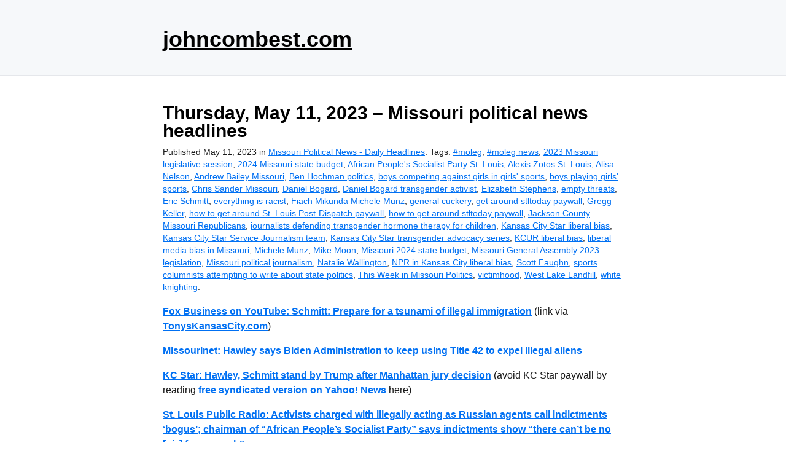

--- FILE ---
content_type: text/html; charset=UTF-8
request_url: https://johncombest.com/2023/05/11/thursday-may-11-2023-missouri-political-news-headlines/
body_size: 12589
content:
<!DOCTYPE html>
<html lang="en-US">
<head>
    <meta charset="UTF-8">
    <meta name="viewport" content="width=device-width, initial-scale=1.0">
    <title>Thursday, May 11, 2023 &#8211; Missouri political news headlines &#8211; johncombest.com</title>
<meta name='robots' content='max-image-preview:large' />
<link rel='dns-prefetch' href='//www.googletagmanager.com' />
<link rel='dns-prefetch' href='//pagead2.googlesyndication.com' />
<link rel="alternate" type="application/rss+xml" title="johncombest.com &raquo; Feed" href="https://johncombest.com/feed/" />
<link rel="alternate" type="application/rss+xml" title="johncombest.com &raquo; Comments Feed" href="https://johncombest.com/comments/feed/" />
<link rel="alternate" title="oEmbed (JSON)" type="application/json+oembed" href="https://johncombest.com/wp-json/oembed/1.0/embed?url=https%3A%2F%2Fjohncombest.com%2F2023%2F05%2F11%2Fthursday-may-11-2023-missouri-political-news-headlines%2F" />
<link rel="alternate" title="oEmbed (XML)" type="text/xml+oembed" href="https://johncombest.com/wp-json/oembed/1.0/embed?url=https%3A%2F%2Fjohncombest.com%2F2023%2F05%2F11%2Fthursday-may-11-2023-missouri-political-news-headlines%2F&#038;format=xml" />
<style id='wp-img-auto-sizes-contain-inline-css' type='text/css'>
img:is([sizes=auto i],[sizes^="auto," i]){contain-intrinsic-size:3000px 1500px}
/*# sourceURL=wp-img-auto-sizes-contain-inline-css */
</style>
<style id='wp-emoji-styles-inline-css' type='text/css'>

	img.wp-smiley, img.emoji {
		display: inline !important;
		border: none !important;
		box-shadow: none !important;
		height: 1em !important;
		width: 1em !important;
		margin: 0 0.07em !important;
		vertical-align: -0.1em !important;
		background: none !important;
		padding: 0 !important;
	}
/*# sourceURL=wp-emoji-styles-inline-css */
</style>
<style id='wp-block-library-inline-css' type='text/css'>
:root{--wp-block-synced-color:#7a00df;--wp-block-synced-color--rgb:122,0,223;--wp-bound-block-color:var(--wp-block-synced-color);--wp-editor-canvas-background:#ddd;--wp-admin-theme-color:#007cba;--wp-admin-theme-color--rgb:0,124,186;--wp-admin-theme-color-darker-10:#006ba1;--wp-admin-theme-color-darker-10--rgb:0,107,160.5;--wp-admin-theme-color-darker-20:#005a87;--wp-admin-theme-color-darker-20--rgb:0,90,135;--wp-admin-border-width-focus:2px}@media (min-resolution:192dpi){:root{--wp-admin-border-width-focus:1.5px}}.wp-element-button{cursor:pointer}:root .has-very-light-gray-background-color{background-color:#eee}:root .has-very-dark-gray-background-color{background-color:#313131}:root .has-very-light-gray-color{color:#eee}:root .has-very-dark-gray-color{color:#313131}:root .has-vivid-green-cyan-to-vivid-cyan-blue-gradient-background{background:linear-gradient(135deg,#00d084,#0693e3)}:root .has-purple-crush-gradient-background{background:linear-gradient(135deg,#34e2e4,#4721fb 50%,#ab1dfe)}:root .has-hazy-dawn-gradient-background{background:linear-gradient(135deg,#faaca8,#dad0ec)}:root .has-subdued-olive-gradient-background{background:linear-gradient(135deg,#fafae1,#67a671)}:root .has-atomic-cream-gradient-background{background:linear-gradient(135deg,#fdd79a,#004a59)}:root .has-nightshade-gradient-background{background:linear-gradient(135deg,#330968,#31cdcf)}:root .has-midnight-gradient-background{background:linear-gradient(135deg,#020381,#2874fc)}:root{--wp--preset--font-size--normal:16px;--wp--preset--font-size--huge:42px}.has-regular-font-size{font-size:1em}.has-larger-font-size{font-size:2.625em}.has-normal-font-size{font-size:var(--wp--preset--font-size--normal)}.has-huge-font-size{font-size:var(--wp--preset--font-size--huge)}.has-text-align-center{text-align:center}.has-text-align-left{text-align:left}.has-text-align-right{text-align:right}.has-fit-text{white-space:nowrap!important}#end-resizable-editor-section{display:none}.aligncenter{clear:both}.items-justified-left{justify-content:flex-start}.items-justified-center{justify-content:center}.items-justified-right{justify-content:flex-end}.items-justified-space-between{justify-content:space-between}.screen-reader-text{border:0;clip-path:inset(50%);height:1px;margin:-1px;overflow:hidden;padding:0;position:absolute;width:1px;word-wrap:normal!important}.screen-reader-text:focus{background-color:#ddd;clip-path:none;color:#444;display:block;font-size:1em;height:auto;left:5px;line-height:normal;padding:15px 23px 14px;text-decoration:none;top:5px;width:auto;z-index:100000}html :where(.has-border-color){border-style:solid}html :where([style*=border-top-color]){border-top-style:solid}html :where([style*=border-right-color]){border-right-style:solid}html :where([style*=border-bottom-color]){border-bottom-style:solid}html :where([style*=border-left-color]){border-left-style:solid}html :where([style*=border-width]){border-style:solid}html :where([style*=border-top-width]){border-top-style:solid}html :where([style*=border-right-width]){border-right-style:solid}html :where([style*=border-bottom-width]){border-bottom-style:solid}html :where([style*=border-left-width]){border-left-style:solid}html :where(img[class*=wp-image-]){height:auto;max-width:100%}:where(figure){margin:0 0 1em}html :where(.is-position-sticky){--wp-admin--admin-bar--position-offset:var(--wp-admin--admin-bar--height,0px)}@media screen and (max-width:600px){html :where(.is-position-sticky){--wp-admin--admin-bar--position-offset:0px}}

/*# sourceURL=wp-block-library-inline-css */
</style><style id='wp-block-paragraph-inline-css' type='text/css'>
.is-small-text{font-size:.875em}.is-regular-text{font-size:1em}.is-large-text{font-size:2.25em}.is-larger-text{font-size:3em}.has-drop-cap:not(:focus):first-letter{float:left;font-size:8.4em;font-style:normal;font-weight:100;line-height:.68;margin:.05em .1em 0 0;text-transform:uppercase}body.rtl .has-drop-cap:not(:focus):first-letter{float:none;margin-left:.1em}p.has-drop-cap.has-background{overflow:hidden}:root :where(p.has-background){padding:1.25em 2.375em}:where(p.has-text-color:not(.has-link-color)) a{color:inherit}p.has-text-align-left[style*="writing-mode:vertical-lr"],p.has-text-align-right[style*="writing-mode:vertical-rl"]{rotate:180deg}
/*# sourceURL=https://johncombest.com/wp-includes/blocks/paragraph/style.min.css */
</style>
<style id='global-styles-inline-css' type='text/css'>
:root{--wp--preset--aspect-ratio--square: 1;--wp--preset--aspect-ratio--4-3: 4/3;--wp--preset--aspect-ratio--3-4: 3/4;--wp--preset--aspect-ratio--3-2: 3/2;--wp--preset--aspect-ratio--2-3: 2/3;--wp--preset--aspect-ratio--16-9: 16/9;--wp--preset--aspect-ratio--9-16: 9/16;--wp--preset--color--black: #000000;--wp--preset--color--cyan-bluish-gray: #abb8c3;--wp--preset--color--white: #ffffff;--wp--preset--color--pale-pink: #f78da7;--wp--preset--color--vivid-red: #cf2e2e;--wp--preset--color--luminous-vivid-orange: #ff6900;--wp--preset--color--luminous-vivid-amber: #fcb900;--wp--preset--color--light-green-cyan: #7bdcb5;--wp--preset--color--vivid-green-cyan: #00d084;--wp--preset--color--pale-cyan-blue: #8ed1fc;--wp--preset--color--vivid-cyan-blue: #0693e3;--wp--preset--color--vivid-purple: #9b51e0;--wp--preset--gradient--vivid-cyan-blue-to-vivid-purple: linear-gradient(135deg,rgb(6,147,227) 0%,rgb(155,81,224) 100%);--wp--preset--gradient--light-green-cyan-to-vivid-green-cyan: linear-gradient(135deg,rgb(122,220,180) 0%,rgb(0,208,130) 100%);--wp--preset--gradient--luminous-vivid-amber-to-luminous-vivid-orange: linear-gradient(135deg,rgb(252,185,0) 0%,rgb(255,105,0) 100%);--wp--preset--gradient--luminous-vivid-orange-to-vivid-red: linear-gradient(135deg,rgb(255,105,0) 0%,rgb(207,46,46) 100%);--wp--preset--gradient--very-light-gray-to-cyan-bluish-gray: linear-gradient(135deg,rgb(238,238,238) 0%,rgb(169,184,195) 100%);--wp--preset--gradient--cool-to-warm-spectrum: linear-gradient(135deg,rgb(74,234,220) 0%,rgb(151,120,209) 20%,rgb(207,42,186) 40%,rgb(238,44,130) 60%,rgb(251,105,98) 80%,rgb(254,248,76) 100%);--wp--preset--gradient--blush-light-purple: linear-gradient(135deg,rgb(255,206,236) 0%,rgb(152,150,240) 100%);--wp--preset--gradient--blush-bordeaux: linear-gradient(135deg,rgb(254,205,165) 0%,rgb(254,45,45) 50%,rgb(107,0,62) 100%);--wp--preset--gradient--luminous-dusk: linear-gradient(135deg,rgb(255,203,112) 0%,rgb(199,81,192) 50%,rgb(65,88,208) 100%);--wp--preset--gradient--pale-ocean: linear-gradient(135deg,rgb(255,245,203) 0%,rgb(182,227,212) 50%,rgb(51,167,181) 100%);--wp--preset--gradient--electric-grass: linear-gradient(135deg,rgb(202,248,128) 0%,rgb(113,206,126) 100%);--wp--preset--gradient--midnight: linear-gradient(135deg,rgb(2,3,129) 0%,rgb(40,116,252) 100%);--wp--preset--font-size--small: 13px;--wp--preset--font-size--medium: 20px;--wp--preset--font-size--large: 36px;--wp--preset--font-size--x-large: 42px;--wp--preset--spacing--20: 0.44rem;--wp--preset--spacing--30: 0.67rem;--wp--preset--spacing--40: 1rem;--wp--preset--spacing--50: 1.5rem;--wp--preset--spacing--60: 2.25rem;--wp--preset--spacing--70: 3.38rem;--wp--preset--spacing--80: 5.06rem;--wp--preset--shadow--natural: 6px 6px 9px rgba(0, 0, 0, 0.2);--wp--preset--shadow--deep: 12px 12px 50px rgba(0, 0, 0, 0.4);--wp--preset--shadow--sharp: 6px 6px 0px rgba(0, 0, 0, 0.2);--wp--preset--shadow--outlined: 6px 6px 0px -3px rgb(255, 255, 255), 6px 6px rgb(0, 0, 0);--wp--preset--shadow--crisp: 6px 6px 0px rgb(0, 0, 0);}:where(.is-layout-flex){gap: 0.5em;}:where(.is-layout-grid){gap: 0.5em;}body .is-layout-flex{display: flex;}.is-layout-flex{flex-wrap: wrap;align-items: center;}.is-layout-flex > :is(*, div){margin: 0;}body .is-layout-grid{display: grid;}.is-layout-grid > :is(*, div){margin: 0;}:where(.wp-block-columns.is-layout-flex){gap: 2em;}:where(.wp-block-columns.is-layout-grid){gap: 2em;}:where(.wp-block-post-template.is-layout-flex){gap: 1.25em;}:where(.wp-block-post-template.is-layout-grid){gap: 1.25em;}.has-black-color{color: var(--wp--preset--color--black) !important;}.has-cyan-bluish-gray-color{color: var(--wp--preset--color--cyan-bluish-gray) !important;}.has-white-color{color: var(--wp--preset--color--white) !important;}.has-pale-pink-color{color: var(--wp--preset--color--pale-pink) !important;}.has-vivid-red-color{color: var(--wp--preset--color--vivid-red) !important;}.has-luminous-vivid-orange-color{color: var(--wp--preset--color--luminous-vivid-orange) !important;}.has-luminous-vivid-amber-color{color: var(--wp--preset--color--luminous-vivid-amber) !important;}.has-light-green-cyan-color{color: var(--wp--preset--color--light-green-cyan) !important;}.has-vivid-green-cyan-color{color: var(--wp--preset--color--vivid-green-cyan) !important;}.has-pale-cyan-blue-color{color: var(--wp--preset--color--pale-cyan-blue) !important;}.has-vivid-cyan-blue-color{color: var(--wp--preset--color--vivid-cyan-blue) !important;}.has-vivid-purple-color{color: var(--wp--preset--color--vivid-purple) !important;}.has-black-background-color{background-color: var(--wp--preset--color--black) !important;}.has-cyan-bluish-gray-background-color{background-color: var(--wp--preset--color--cyan-bluish-gray) !important;}.has-white-background-color{background-color: var(--wp--preset--color--white) !important;}.has-pale-pink-background-color{background-color: var(--wp--preset--color--pale-pink) !important;}.has-vivid-red-background-color{background-color: var(--wp--preset--color--vivid-red) !important;}.has-luminous-vivid-orange-background-color{background-color: var(--wp--preset--color--luminous-vivid-orange) !important;}.has-luminous-vivid-amber-background-color{background-color: var(--wp--preset--color--luminous-vivid-amber) !important;}.has-light-green-cyan-background-color{background-color: var(--wp--preset--color--light-green-cyan) !important;}.has-vivid-green-cyan-background-color{background-color: var(--wp--preset--color--vivid-green-cyan) !important;}.has-pale-cyan-blue-background-color{background-color: var(--wp--preset--color--pale-cyan-blue) !important;}.has-vivid-cyan-blue-background-color{background-color: var(--wp--preset--color--vivid-cyan-blue) !important;}.has-vivid-purple-background-color{background-color: var(--wp--preset--color--vivid-purple) !important;}.has-black-border-color{border-color: var(--wp--preset--color--black) !important;}.has-cyan-bluish-gray-border-color{border-color: var(--wp--preset--color--cyan-bluish-gray) !important;}.has-white-border-color{border-color: var(--wp--preset--color--white) !important;}.has-pale-pink-border-color{border-color: var(--wp--preset--color--pale-pink) !important;}.has-vivid-red-border-color{border-color: var(--wp--preset--color--vivid-red) !important;}.has-luminous-vivid-orange-border-color{border-color: var(--wp--preset--color--luminous-vivid-orange) !important;}.has-luminous-vivid-amber-border-color{border-color: var(--wp--preset--color--luminous-vivid-amber) !important;}.has-light-green-cyan-border-color{border-color: var(--wp--preset--color--light-green-cyan) !important;}.has-vivid-green-cyan-border-color{border-color: var(--wp--preset--color--vivid-green-cyan) !important;}.has-pale-cyan-blue-border-color{border-color: var(--wp--preset--color--pale-cyan-blue) !important;}.has-vivid-cyan-blue-border-color{border-color: var(--wp--preset--color--vivid-cyan-blue) !important;}.has-vivid-purple-border-color{border-color: var(--wp--preset--color--vivid-purple) !important;}.has-vivid-cyan-blue-to-vivid-purple-gradient-background{background: var(--wp--preset--gradient--vivid-cyan-blue-to-vivid-purple) !important;}.has-light-green-cyan-to-vivid-green-cyan-gradient-background{background: var(--wp--preset--gradient--light-green-cyan-to-vivid-green-cyan) !important;}.has-luminous-vivid-amber-to-luminous-vivid-orange-gradient-background{background: var(--wp--preset--gradient--luminous-vivid-amber-to-luminous-vivid-orange) !important;}.has-luminous-vivid-orange-to-vivid-red-gradient-background{background: var(--wp--preset--gradient--luminous-vivid-orange-to-vivid-red) !important;}.has-very-light-gray-to-cyan-bluish-gray-gradient-background{background: var(--wp--preset--gradient--very-light-gray-to-cyan-bluish-gray) !important;}.has-cool-to-warm-spectrum-gradient-background{background: var(--wp--preset--gradient--cool-to-warm-spectrum) !important;}.has-blush-light-purple-gradient-background{background: var(--wp--preset--gradient--blush-light-purple) !important;}.has-blush-bordeaux-gradient-background{background: var(--wp--preset--gradient--blush-bordeaux) !important;}.has-luminous-dusk-gradient-background{background: var(--wp--preset--gradient--luminous-dusk) !important;}.has-pale-ocean-gradient-background{background: var(--wp--preset--gradient--pale-ocean) !important;}.has-electric-grass-gradient-background{background: var(--wp--preset--gradient--electric-grass) !important;}.has-midnight-gradient-background{background: var(--wp--preset--gradient--midnight) !important;}.has-small-font-size{font-size: var(--wp--preset--font-size--small) !important;}.has-medium-font-size{font-size: var(--wp--preset--font-size--medium) !important;}.has-large-font-size{font-size: var(--wp--preset--font-size--large) !important;}.has-x-large-font-size{font-size: var(--wp--preset--font-size--x-large) !important;}
/*# sourceURL=global-styles-inline-css */
</style>

<style id='classic-theme-styles-inline-css' type='text/css'>
/*! This file is auto-generated */
.wp-block-button__link{color:#fff;background-color:#32373c;border-radius:9999px;box-shadow:none;text-decoration:none;padding:calc(.667em + 2px) calc(1.333em + 2px);font-size:1.125em}.wp-block-file__button{background:#32373c;color:#fff;text-decoration:none}
/*# sourceURL=/wp-includes/css/classic-themes.min.css */
</style>
<link rel='stylesheet' id='newcss-dist-css' href='https://johncombest.com/wp-content/themes/newcss/assets/css/new.css?ver=1.1.3' type='text/css' media='all' />
<link rel='stylesheet' id='newcss-customised-css' href='https://johncombest.com/wp-content/themes/newcss/style.css?ver=1.0.2' type='text/css' media='all' />

<!-- Google tag (gtag.js) snippet added by Site Kit -->
<!-- Google Analytics snippet added by Site Kit -->
<script type="text/javascript" src="https://www.googletagmanager.com/gtag/js?id=GT-PBK4V5HC" id="google_gtagjs-js" async></script>
<script type="text/javascript" id="google_gtagjs-js-after">
/* <![CDATA[ */
window.dataLayer = window.dataLayer || [];function gtag(){dataLayer.push(arguments);}
gtag("set","linker",{"domains":["johncombest.com"]});
gtag("js", new Date());
gtag("set", "developer_id.dZTNiMT", true);
gtag("config", "GT-PBK4V5HC");
 window._googlesitekit = window._googlesitekit || {}; window._googlesitekit.throttledEvents = []; window._googlesitekit.gtagEvent = (name, data) => { var key = JSON.stringify( { name, data } ); if ( !! window._googlesitekit.throttledEvents[ key ] ) { return; } window._googlesitekit.throttledEvents[ key ] = true; setTimeout( () => { delete window._googlesitekit.throttledEvents[ key ]; }, 5 ); gtag( "event", name, { ...data, event_source: "site-kit" } ); }; 
//# sourceURL=google_gtagjs-js-after
/* ]]> */
</script>
<link rel="https://api.w.org/" href="https://johncombest.com/wp-json/" /><link rel="alternate" title="JSON" type="application/json" href="https://johncombest.com/wp-json/wp/v2/posts/25185" /><link rel="EditURI" type="application/rsd+xml" title="RSD" href="https://johncombest.com/xmlrpc.php?rsd" />
<meta name="generator" content="WordPress 6.9" />
<link rel="canonical" href="https://johncombest.com/2023/05/11/thursday-may-11-2023-missouri-political-news-headlines/" />
<link rel='shortlink' href='https://johncombest.com/?p=25185' />
<meta name="generator" content="Site Kit by Google 1.170.0" />
<!-- Google AdSense meta tags added by Site Kit -->
<meta name="google-adsense-platform-account" content="ca-host-pub-2644536267352236">
<meta name="google-adsense-platform-domain" content="sitekit.withgoogle.com">
<!-- End Google AdSense meta tags added by Site Kit -->

<!-- Google AdSense snippet added by Site Kit -->
<script type="text/javascript" async="async" src="https://pagead2.googlesyndication.com/pagead/js/adsbygoogle.js?client=ca-pub-2383412294049984&amp;host=ca-host-pub-2644536267352236" crossorigin="anonymous"></script>

<!-- End Google AdSense snippet added by Site Kit -->
</head>
<body class="wp-singular post-template-default single single-post postid-25185 single-format-standard wp-theme-newcss">
    <header>
        <a class="screen-reader-text skip-link" href="#content">Skip to content</a>
        <h1><a href="https://johncombest.com/" rel="home">johncombest.com</a></h1>
        <nav>
                </nav>
    </header>    <main id="content">
                
        <article id="post-25185" class="post-25185 post type-post status-publish format-standard hentry category-missouri-political-news-daily-headlines tag-moleg tag-moleg-news tag-2023-missouri-legislative-session tag-2024-missouri-state-budget tag-african-peoples-socialist-party-st-louis tag-alexis-zotos-st-louis tag-alisa-nelson tag-andrew-bailey-missouri tag-ben-hochman-politics tag-boys-competing-against-girls-in-girls-sports tag-boys-playing-girls-sports tag-chris-sander-missouri tag-daniel-bogard tag-daniel-bogard-transgender-activist tag-elizabeth-stephens tag-empty-threats tag-eric-schmitt tag-everything-is-racist tag-fiach-mikunda-michele-munz tag-general-cuckery tag-get-around-stltoday-paywall tag-gregg-keller tag-how-to-get-around-st-louis-post-dispatch-paywall tag-how-to-get-around-stltoday-paywall tag-jackson-county-missouri-republicans tag-journalists-defending-transgender-hormone-therapy-for-children tag-kansas-city-star-liberal-bias tag-kansas-city-star-service-journalism-team tag-kansas-city-star-transgender-advocacy-series tag-kcur-liberal-bias tag-liberal-media-bias-in-missouri tag-michele-munz tag-mike-moon tag-missouri-2024-state-budget tag-missouri-general-assembly-2023-legislation tag-missouri-political-journalism tag-natalie-wallington tag-npr-in-kansas-city-liberal-bias tag-scott-faughn tag-sports-columnists-attempting-to-write-about-state-politics tag-this-week-in-missouri-politics tag-victimhood tag-west-lake-landfill tag-white-knighting">
            <h2>Thursday, May 11, 2023 &#8211; Missouri political news headlines</h2>
            <small><p>Published <time>May 11, 2023</time> in <a href="https://johncombest.com/category/missouri-political-news-daily-headlines/" rel="category tag">Missouri Political News - Daily Headlines</a>.  Tags: <a href="https://johncombest.com/tag/moleg/" rel="tag">#moleg</a>, <a href="https://johncombest.com/tag/moleg-news/" rel="tag">#moleg news</a>, <a href="https://johncombest.com/tag/2023-missouri-legislative-session/" rel="tag">2023 Missouri legislative session</a>, <a href="https://johncombest.com/tag/2024-missouri-state-budget/" rel="tag">2024 Missouri state budget</a>, <a href="https://johncombest.com/tag/african-peoples-socialist-party-st-louis/" rel="tag">African People&#039;s Socialist Party St. Louis</a>, <a href="https://johncombest.com/tag/alexis-zotos-st-louis/" rel="tag">Alexis Zotos St. Louis</a>, <a href="https://johncombest.com/tag/alisa-nelson/" rel="tag">Alisa Nelson</a>, <a href="https://johncombest.com/tag/andrew-bailey-missouri/" rel="tag">Andrew Bailey Missouri</a>, <a href="https://johncombest.com/tag/ben-hochman-politics/" rel="tag">Ben Hochman politics</a>, <a href="https://johncombest.com/tag/boys-competing-against-girls-in-girls-sports/" rel="tag">boys competing against girls in girls&#039; sports</a>, <a href="https://johncombest.com/tag/boys-playing-girls-sports/" rel="tag">boys playing girls&#039; sports</a>, <a href="https://johncombest.com/tag/chris-sander-missouri/" rel="tag">Chris Sander Missouri</a>, <a href="https://johncombest.com/tag/daniel-bogard/" rel="tag">Daniel Bogard</a>, <a href="https://johncombest.com/tag/daniel-bogard-transgender-activist/" rel="tag">Daniel Bogard transgender activist</a>, <a href="https://johncombest.com/tag/elizabeth-stephens/" rel="tag">Elizabeth Stephens</a>, <a href="https://johncombest.com/tag/empty-threats/" rel="tag">empty threats</a>, <a href="https://johncombest.com/tag/eric-schmitt/" rel="tag">Eric Schmitt</a>, <a href="https://johncombest.com/tag/everything-is-racist/" rel="tag">everything is racist</a>, <a href="https://johncombest.com/tag/fiach-mikunda-michele-munz/" rel="tag">Fiach Mikunda Michele Munz</a>, <a href="https://johncombest.com/tag/general-cuckery/" rel="tag">general cuckery</a>, <a href="https://johncombest.com/tag/get-around-stltoday-paywall/" rel="tag">get around stltoday paywall</a>, <a href="https://johncombest.com/tag/gregg-keller/" rel="tag">Gregg Keller</a>, <a href="https://johncombest.com/tag/how-to-get-around-st-louis-post-dispatch-paywall/" rel="tag">how to get around St. Louis Post-Dispatch paywall</a>, <a href="https://johncombest.com/tag/how-to-get-around-stltoday-paywall/" rel="tag">how to get around stltoday paywall</a>, <a href="https://johncombest.com/tag/jackson-county-missouri-republicans/" rel="tag">Jackson County Missouri Republicans</a>, <a href="https://johncombest.com/tag/journalists-defending-transgender-hormone-therapy-for-children/" rel="tag">journalists defending transgender hormone therapy for children</a>, <a href="https://johncombest.com/tag/kansas-city-star-liberal-bias/" rel="tag">Kansas City Star liberal bias</a>, <a href="https://johncombest.com/tag/kansas-city-star-service-journalism-team/" rel="tag">Kansas City Star Service Journalism team</a>, <a href="https://johncombest.com/tag/kansas-city-star-transgender-advocacy-series/" rel="tag">Kansas City Star transgender advocacy series</a>, <a href="https://johncombest.com/tag/kcur-liberal-bias/" rel="tag">KCUR liberal bias</a>, <a href="https://johncombest.com/tag/liberal-media-bias-in-missouri/" rel="tag">liberal media bias in Missouri</a>, <a href="https://johncombest.com/tag/michele-munz/" rel="tag">Michele Munz</a>, <a href="https://johncombest.com/tag/mike-moon/" rel="tag">Mike Moon</a>, <a href="https://johncombest.com/tag/missouri-2024-state-budget/" rel="tag">Missouri 2024 state budget</a>, <a href="https://johncombest.com/tag/missouri-general-assembly-2023-legislation/" rel="tag">Missouri General Assembly 2023 legislation</a>, <a href="https://johncombest.com/tag/missouri-political-journalism/" rel="tag">Missouri political journalism</a>, <a href="https://johncombest.com/tag/natalie-wallington/" rel="tag">Natalie Wallington</a>, <a href="https://johncombest.com/tag/npr-in-kansas-city-liberal-bias/" rel="tag">NPR in Kansas City liberal bias</a>, <a href="https://johncombest.com/tag/scott-faughn/" rel="tag">Scott Faughn</a>, <a href="https://johncombest.com/tag/sports-columnists-attempting-to-write-about-state-politics/" rel="tag">sports columnists attempting to write about state politics</a>, <a href="https://johncombest.com/tag/this-week-in-missouri-politics/" rel="tag">This Week in Missouri Politics</a>, <a href="https://johncombest.com/tag/victimhood/" rel="tag">victimhood</a>, <a href="https://johncombest.com/tag/west-lake-landfill/" rel="tag">West Lake Landfill</a>, <a href="https://johncombest.com/tag/white-knighting/" rel="tag">white knighting</a>.</p></small>
                        <section>
                
<p><strong><a rel="noreferrer noopener" href="https://www.youtube.com/watch?v=VMHd_2ixw7I" target="_blank">Fox Business on YouTube:  Schmitt:  Prepare for a tsunami of illegal immigration</a></strong> (link via <strong><a href="https://www.tonyskansascity.com/" target="_blank" rel="noreferrer noopener">TonysKansasCity.com</a></strong>)</p>



<p><strong><a href="https://www.missourinet.com/2023/05/10/hawley-blasts-biden-administration-as-use-of-title-42-ends/" target="_blank" rel="noreferrer noopener">Missourinet:  Hawley says Biden Administration to keep using Title 42 to expel illegal aliens</a></strong></p>



<p><strong><a rel="noreferrer noopener" href="https://www.kansascity.com/news/politics-government/article275267661.html" target="_blank">KC Star:  Hawley, Schmitt stand by Trump after Manhattan jury decision</a></strong> (avoid KC Star paywall by reading <strong><a rel="noreferrer noopener" href="https://sports.yahoo.com/hawley-schmitt-stand-trump-jury-182403678.html" target="_blank">free syndicated version on Yahoo! News</a></strong> here)</p>



<p><strong><a href="https://news.stlpublicradio.org/government-politics-issues/2023-04-18/three-st-louis-residents-indicted-on-charges-of-illegally-pushing-pro-russian-propaganda" target="_blank" rel="noreferrer noopener">St. Louis Public Radio:  Activists charged with illegally acting as Russian agents call indictments ‘bogus&#8217;;  chairman of &#8220;African People&#8217;s Socialist Party&#8221; says indictments show &#8220;there can&#8217;t be no [<em>sic</em>] free speech&#8221;</a></strong></p>



<p><strong><a href="https://missouriindependent.com/2023/05/10/epa-radioactive-contamination-at-west-lake-landfill-is-more-widespread/" target="_blank" rel="noreferrer noopener">Missouri Independent:  EPA:  Radioactive contamination at West Lake landfill is more widespread</a></strong></p>



<p><strong><a rel="noreferrer noopener" href="https://www.youtube.com/watch?v=pg8JsNRGS3c" target="_blank">This Week in Missouri Politics Mid-Week Update &#8211; Sen. Mike Moon (R-Ash Grove)</a></strong></p>



<p><strong><a rel="noreferrer noopener" href="https://themissouritimes.com/senate-hour-by-hour-wednesday-may-10th/" target="_blank">The Missouri Times:  The Missouri Senate hour by hour on Wednesday, May 10</a></strong></p>



<p><strong><a rel="noreferrer noopener" href="https://www.missourinet.com/2023/05/10/missouri-bills-targeting-transgender-individuals-cross-the-finish-line/" target="_blank">Missourinet&#8217;s Alisa Nelson:  Missouri bills targeting transgender individuals cross the finish line</a></strong> (link via <strong><a href="https://twitter.com/RGreggKeller" target="_blank" rel="noreferrer noopener">Gregg Keller on Twitter</a></strong>)</p>



<p><strong><a rel="noreferrer noopener" href="https://www.kmov.com/2023/05/11/missouri-passes-bill-limit-transgender-athlete-participation-school-sports/" target="_blank">KMOV&#8217;s Alexis Zotos:  Missouri lawmakers approve two bills targeting transgender youth</a></strong></p>



<p><strong><a rel="noreferrer noopener" href="https://www.instagram.com/reel/Cn2BIwoj7sW/?igshid=YmMyMTA2M2Y=" target="_blank">johncombest_com on Instagram, January 2023: Objective, unbiased media agrees: Missouri Republicans guilty of targeting.</a></strong></p>



<p><strong><a href="https://news.stlpublicradio.org/government-politics-issues/2023-05-10/missouri-legislature-passes-restrictions-on-transgender-health-care-and-sports-participation" target="_blank" rel="noreferrer noopener">St. Louis Public Radio:  Legislature passes restrictions on transsexual surgeries and boys playing girls&#8217; sports</a></strong></p>



<p><strong><a rel="noreferrer noopener" href="https://www.kansascity.com/news/politics-government/article275259761.html" target="_blank">KC Star:  Missouri lawmakers pass bans on gender reassignment surgeries for minors, boys playing girls&#8217; sports</a></strong> (avoid KC Star paywall by reading <strong><a href="https://www.yahoo.com/lifestyle/missouri-lawmakers-pass-bans-gender-155402934.html" target="_blank" rel="noreferrer noopener">free syndicated version on Yahoo! News</a></strong> here)</p>



<p><strong><a rel="noreferrer noopener" href="https://www.stltoday.com/lifestyles/health-med-fit/health/a-punch-in-the-stomach-families-and-providers-react-to-new-missouri-medication-bans-for/article_e27498be-ef81-11ed-9661-c3205d08374b.html" target="_blank">P-D&#8217;s Michele Munz:  Families and providers react to new Missouri protections against gender reassignment surgeries and hormones;  St. Charles woman says she called a real estate agent and just might leave Missouri someday;  Maryland Heights woman raising 8-year-old daughter as a boy threatens to leave state</a></strong> (<strong><a rel="noreferrer noopener" href="https://12ft.io/proxy?q=https%3A%2F%2Fwww.stltoday.com%2Flifestyles%2Fhealth-med-fit%2Fhealth%2Fa-punch-in-the-stomach-families-and-providers-react-to-new-missouri-medication-bans-for%2Farticle_e27498be-ef81-11ed-9661-c3205d08374b.html" target="_blank">get around stltoday paywall</a></strong> here)</p>



<p><strong><a rel="noreferrer noopener" href="https://twitter.com/johncombest_com/status/1648406310730252292?s=20" target="_blank">P-D, 4/18/23: Post-Dispatch removes reporter Michele Munz&#8217;s references to two transgender heroes; Maplewood nonbinary Fiach Mikunda wants to turn 16-year-old autistic daughter into a boy; a 25-year-old woman “has identified as more masculine but would sometimes act female when (she) did not feel safe”; no response from reporter Michele Munz or the Post-Dispatch on silencing these trans and nonbinary voices</a></strong></p>



<p><strong><a href="https://www.stltoday.com/news/multimedia/videos/missouri-house-members-defend-and-denounce-medical-care-for-transgender-children/video_a090b2b6-17a8-5e34-8abe-64b26ddaaf66.html" target="_blank" rel="noreferrer noopener">P-D:  Video:  Missouri House members defend and denounce transsexual surgeries and hormones for children</a></strong></p>



<p><strong><a rel="noreferrer noopener" href="https://www.stltoday.com/news/local/govt-and-politics/missouri-republican-weighing-party-switch-after-vote-to-restrict-trans-health-care/article_4a45fb00-ef63-11ed-a672-bf42ab4dc9a7.html" target="_blank">P-D:  Rep. Chris Sander (R-Lone Jack) threatens to leave Republican Party</a></strong> (<strong><a href="https://12ft.io/proxy?q=https%3A%2F%2Fwww.stltoday.com%2Fnews%2Flocal%2Fgovt-and-politics%2Fmissouri-republican-weighing-party-switch-after-vote-to-restrict-trans-health-care%2Farticle_4a45fb00-ef63-11ed-a672-bf42ab4dc9a7.html" target="_blank" rel="noreferrer noopener">get around stltoday paywall</a></strong> here)</p>



<p><strong><a rel="noreferrer noopener" href="https://fox2now.com/news/missouri-lawmakers-send-legislation-restricting-transgender-health-care-athletes-to-governor/" target="_blank">Fox 2 St. Louis:  Missouri lawmakers send legislation protecting minors and girls&#8217; sports to governor</a></strong></p>



<p><strong><a rel="noreferrer noopener" href="https://www.ksdk.com/article/news/politics/transgender-healthcare-missouri-mike-parson/63-ba5df63b-6a3e-4e9c-a97d-9f88579b846c" target="_blank">KSDK (St. Louis):  </a><a rel="noreferrer noopener" href="https://www.ksdk.com/article/news/politics/transgender-healthcare-missouri-mike-parson/63-ba5df63b-6a3e-4e9c-a97d-9f88579b846c" target="_blank">C</a><a rel="noreferrer noopener" href="https://www.ksdk.com/article/news/politics/transgender-healthcare-missouri-mike-parson/63-ba5df63b-6a3e-4e9c-a97d-9f88579b846c" target="_blank">a</a><a rel="noreferrer noopener" href="https://www.ksdk.com/article/news/politics/transgender-healthcare-missouri-mike-parson/63-ba5df63b-6a3e-4e9c-a97d-9f88579b846c" target="_blank">l</a><a rel="noreferrer noopener" href="https://www.ksdk.com/article/news/politics/transgender-healthcare-missouri-mike-parson/63-ba5df63b-6a3e-4e9c-a97d-9f88579b846c" target="_blank">l</a><a rel="noreferrer noopener" href="https://www.ksdk.com/article/news/politics/transgender-healthcare-missouri-mike-parson/63-ba5df63b-6a3e-4e9c-a97d-9f88579b846c" target="_blank"> </a><a rel="noreferrer noopener" href="https://www.ksdk.com/article/news/politics/transgender-healthcare-missouri-mike-parson/63-ba5df63b-6a3e-4e9c-a97d-9f88579b846c" target="_blank">t</a><a rel="noreferrer noopener" href="https://www.ksdk.com/article/news/politics/transgender-healthcare-missouri-mike-parson/63-ba5df63b-6a3e-4e9c-a97d-9f88579b846c" target="_blank">o</a><a rel="noreferrer noopener" href="https://www.ksdk.com/article/news/politics/transgender-healthcare-missouri-mike-parson/63-ba5df63b-6a3e-4e9c-a97d-9f88579b846c" target="_blank"> </a><a rel="noreferrer noopener" href="https://www.ksdk.com/article/news/politics/transgender-healthcare-missouri-mike-parson/63-ba5df63b-6a3e-4e9c-a97d-9f88579b846c" target="_blank">a</a><a rel="noreferrer noopener" href="https://www.ksdk.com/article/news/politics/transgender-healthcare-missouri-mike-parson/63-ba5df63b-6a3e-4e9c-a97d-9f88579b846c" target="_blank">c</a><a rel="noreferrer noopener" href="https://www.ksdk.com/article/news/politics/transgender-healthcare-missouri-mike-parson/63-ba5df63b-6a3e-4e9c-a97d-9f88579b846c" target="_blank">t</a><a rel="noreferrer noopener" href="https://www.ksdk.com/article/news/politics/transgender-healthcare-missouri-mike-parson/63-ba5df63b-6a3e-4e9c-a97d-9f88579b846c" target="_blank">i</a><a rel="noreferrer noopener" href="https://www.ksdk.com/article/news/politics/transgender-healthcare-missouri-mike-parson/63-ba5df63b-6a3e-4e9c-a97d-9f88579b846c" target="_blank">o</a><a rel="noreferrer noopener" href="https://www.ksdk.com/article/news/politics/transgender-healthcare-missouri-mike-parson/63-ba5df63b-6a3e-4e9c-a97d-9f88579b846c" target="_blank">n</a><a rel="noreferrer noopener" href="https://www.ksdk.com/article/news/politics/transgender-healthcare-missouri-mike-parson/63-ba5df63b-6a3e-4e9c-a97d-9f88579b846c" target="_blank">:</a><a rel="noreferrer noopener" href="https://www.ksdk.com/article/news/politics/transgender-healthcare-missouri-mike-parson/63-ba5df63b-6a3e-4e9c-a97d-9f88579b846c" target="_blank"> </a><a href="https://www.ksdk.com/article/news/politics/transgender-healthcare-missouri-mike-parson/63-ba5df63b-6a3e-4e9c-a97d-9f88579b846c" target="_blank" rel="noreferrer noopener"> </a><a rel="noreferrer noopener" href="https://www.ksdk.com/article/news/politics/transgender-healthcare-missouri-mike-parson/63-ba5df63b-6a3e-4e9c-a97d-9f88579b846c" target="_blank">How you can join PROMO in fighting back against Legislature&#8217;s transgender measures</a></strong></p>



<p><strong><a href="https://missouriindependent.com/2023/05/10/missouri-house-sends-bill-banning-transgender-health-care-for-minors-to-governor/" target="_blank" rel="noreferrer noopener">Missouri Independent:  House passes bill banning transsexual surgeries and hormone blockers for minors;  bill also keeps boys out of girls&#8217; sports</a></strong></p>



<p><strong><a href="https://12ft.io/proxy?q=https%3A%2F%2Fwww.stltoday.com%2Fnews%2Flocal%2Fgovt-and-politics%2Fdefying-the-state-kansas-city-would-be-a-sanctuary-for-people-seeking-gender-affirming-health%2Farticle_23b18586-ef27-11ed-807a-2faafcc3d421.html%23tracking-source%3Dhome-the-latest" target="_blank" rel="noreferrer noopener">AP:  Defying the state, Kansas City would be a sanctuary for people seeking gender-affirming health care</a></strong></p>



<p><strong><a rel="noreferrer noopener" href="https://www.kansascity.com/news/politics-government/article275284071.html#storylink=mainstage_lead" target="_blank">KC Star &#8220;Service Journalism Team&#8217;s&#8221; Natalie Wallington:  Kansas City considers declaring itself a transgender ‘safe haven’ for MO. What that means</a></strong> (avoid KC Star paywall by reading <strong><a href="https://www.yahoo.com/lifestyle/kansas-city-considers-declaring-itself-222140865.html#:~:text=Essentially%2C%20the%20resolution%20gives%20city,as%20%E2%80%9Ctheir%20lowest%20priority.%E2%80%9D" target="_blank" rel="noreferrer noopener">free syndicated version on Yahoo! News</a></strong> here)</p>



<p><strong><a rel="noreferrer noopener" href="https://www.kansascity.com/news/local/article260776337.html" target="_blank">4/28/22: KC Star “Service Journalism Team’s” Natalie Wallington: Missouri, your anti-LGBTQ laws made me gayer: “With every hateful bill you write, my hair gets shorter and my Doc Martens get chunkier.”</a></strong></p>



<p><strong><a href="https://www.columbiamissourian.com/news/state_news/legislation-restricting-transgender-rights-goes-to-parson-for-signature/article_f991cae0-ef3f-11ed-9513-a79b8825672d.html#tncms-source=johncombest.com" target="_blank" rel="noreferrer noopener">Columbia Missourian:  Legislation restricting transgender rights goes to Gov. Parson for signature;  Comments from &#8220;Rep. Brad Hudson (R-Cape Fear [<em>sic</em>])</a></strong></p>



<p><strong><a href="https://missouriindependent.com/2023/05/10/gridlock-plagues-missouri-senate-once-again-with-just-days-to-go-before-adjournment/" target="_blank" rel="noreferrer noopener">Missouri Independent:  Gridlock plagues Missouri Senate once again with just days to go before adjournment</a></strong></p>



<p><strong><a href="https://news.stlpublicradio.org/education/2023-05-10/early-childhood-educators-are-celebrating-increased-funding-in-missouri-budget" target="_blank" rel="noreferrer noopener">St. Louis Public Radio:  Early childhood educators are celebrating increased funding in Missouri budget</a></strong></p>



<p><strong><a href="https://www.newstribune.com/news/2023/may/11/expansion-of-auditor-powers-advances-in/" target="_blank" rel="noreferrer noopener">JCNT:  Expansion of auditor powers advances in Missouri Legislature</a></strong></p>



<p><strong><a href="https://news.stlpublicradio.org/government-politics-issues/2023-05-10/parson-wants-st-louis-circuit-attorney-applications-in-by-noon-monday" target="_blank" rel="noreferrer noopener">St. Louis Public Radio:  Gov. Parson wants St. Louis circuit attorney applications in by noon Monday</a></strong></p>



<p><strong><a rel="noreferrer noopener" href="https://www.stltoday.com/news/local/columns/joe-holleman/state-opens-application-process-to-replace-kim-gardner-as-circuit-attorney/article_f6e0149a-ef54-11ed-a52c-fbd335c67290.html" target="_blank">P-D:  State opens application process to replace Kim Gardner as circuit attorney</a></strong> (<strong><a href="https://12ft.io/proxy?q=https%3A%2F%2Fwww.stltoday.com%2Fnews%2Flocal%2Fcolumns%2Fjoe-holleman%2Fstate-opens-application-process-to-replace-kim-gardner-as-circuit-attorney%2Farticle_f6e0149a-ef54-11ed-a52c-fbd335c67290.html%23tracking-source%3Dhome-the-latest" target="_blank" rel="noreferrer noopener">get around stltoday paywall</a></strong> here)</p>



<p><strong><a href="https://apnews.com/article/st-louis-prosecutor-kim-gardner-replacement-3142cb987cbb78eb83206767ca251be8" target="_blank" rel="noreferrer noopener">AP:  Search for Kim Gardner&#8217;s replacement begins</a></strong></p>



<p><strong><a href="https://www.news-leader.com/story/news/local/missouri/2023/05/11/end-of-covid-19-public-health-emergency-brings-changes-for-missourians/70199838007/" target="_blank" rel="noreferrer noopener">SNL:  The COVID-19 public health emergency ends May 11. Here&#8217;s what Missourians should know.</a></strong></p>



<p><strong><a href="https://www.tonyskansascity.com/2023/05/kansas-city-public-radio-transforms.html" target="_blank" rel="noreferrer noopener">TonysKansasCity.com:  Kansas City Public Radio transforms into progressive activist network</a></strong></p>



<p><strong><a rel="noreferrer noopener" href="https://www.stltoday.com/news/local/govt-and-politics/tod-robberson-post-dispatch-editorial-chief-to-retire-kevin-mcdermott-to-take-over/article_25eb35ae-ef45-11ed-a21b-1f36111f2947.html" target="_blank">P-D:  Kevin McDermott to take over as Post-Dispatch editorial chief;  Connecticut resident Tod Robberson, the departing chief, laments &#8220;an exponential increase in the number of gray hairs on my head because of the stress that comes with seven and a half years in the editorial hot seat.&#8221;</a></strong> (<strong><a rel="noreferrer noopener" href="https://12ft.io/proxy?q=https%3A%2F%2Fwww.stltoday.com%2Fnews%2Flocal%2Fgovt-and-politics%2Ftod-robberson-post-dispatch-editorial-chief-to-retire-kevin-mcdermott-to-take-over%2Farticle_25eb35ae-ef45-11ed-a21b-1f36111f2947.html" target="_blank">get around stltoday paywall</a></strong> here)</p>



<p><strong><a href="https://twitter.com/johncombest_com/status/1656276824450531328?s=20" target="_blank" rel="noreferrer noopener">johncombest_com on Twitter, yesterday:  Springfield News-Leader fixes &#8220;Melanie Stinnet [<em>sic</em>],&#8221; refuses to acknowledge error</a></strong></p>



<p><strong><a rel="noreferrer noopener" href="https://twitter.com/ec_stephens/status/1656368140971053056?s=20" target="_blank">Columbia Missourian Executive Editor Eli</a><a rel="noreferrer noopener" href="https://twitter.com/ec_stephens/status/1656368140971053056?s=20" target="_blank">z</a><a rel="noreferrer noopener" href="https://twitter.com/ec_stephens/status/1656368140971053056?s=20" target="_blank">abeth Stephens, yesterday:  &#8220;John Combest is right 99% of the time. It makes us better.&#8221;</a></strong></p>



<p><strong><a rel="noreferrer noopener" href="https://www.kansascity.com/opinion/editorials/article275281746.html#storylink=mainstage_card4" target="_blank">KC Star editorial:  Schmitt&#8217;s debt ceiling threat is destructive and hypocritical</a></strong> (avoid KC Star paywall by reading <strong><a href="https://www.yahoo.com/entertainment/kansas-missouri-us-senators-debt-100800809.html" target="_blank" rel="noreferrer noopener">free syndicated version on Yahoo! News</a></strong> here)</p>



<p><strong><a rel="noreferrer noopener" href="https://www.stltoday.com/opinion/editorial/editorial-with-the-end-of-the-covid-emergency-america-should-ponder-permanent-changes/article_aafda518-ef2e-11ed-ac5e-ef014d285a82.html" target="_blank">P-D editorial:  With the end of the COVID emergency, America should ponder permanent changes</a></strong> (<strong><a rel="noreferrer noopener" href="https://12ft.io/proxy?q=https%3A%2F%2Fwww.stltoday.com%2Fopinion%2Feditorial%2Feditorial-with-the-end-of-the-covid-emergency-america-should-ponder-permanent-changes%2Farticle_aafda518-ef2e-11ed-ac5e-ef014d285a82.html" target="_blank">get around stltoday paywall</a></strong> here)</p>



<p><strong><a rel="noreferrer noopener" href="https://www.stltoday.com/sports/columns/benjamin-hochman/transgender-athletes-missouri-governor-mike-parson-senate-bill-39-49/article_dd660a3c-ef5a-11ed-97bf-0bca6b0fe146.html" target="_blank">P-D&#8217;s Ben Hochman:  Missouri Gov. Mike Parson, consider compassion for transgender athletes;  come meet activist Daniel Bogard, &#8220;a regular Missourian, a regular dude and a regular dad&#8221;</a></strong> (<strong><a rel="noreferrer noopener" href="https://12ft.io/proxy?q=https%3A%2F%2Fwww.stltoday.com%2Fsports%2Fcolumns%2Fbenjamin-hochman%2Ftransgender-athletes-missouri-governor-mike-parson-senate-bill-39-49%2Farticle_dd660a3c-ef5a-11ed-97bf-0bca6b0fe146.html%23tracking-source%3Dhome-top-story" target="_blank">get around stltoday paywall</a></strong> here)</p>



<p><a rel="noreferrer noopener" href="https://heartlandernews.com/2023/04/18/trans-activist-calls-for-missouri-republicans-to-be-driven-out-of-civil-society-for-supporting-ethnic-cleansing-with-restrictions-on-trans-procedures/" target="_blank"><strong>The Heartlander’s Michael Ryan, 4/18/23: Trans activist Daniel Bogard calls for Missouri Republicans to be ‘driven out’ of civil society for supporting ‘ethnic cleansing’ with restrictions on trans procedures</strong></a> (link via <strong><a rel="noreferrer noopener" href="https://www.tonyskansascity.com/" target="_blank">TonysKansasCity.com</a></strong>)</p>



<p><strong><a rel="noreferrer noopener" href="https://www.columbiamissourian.com/news/state_news/how-ag-baileys-emergency-rule-could-restrict-gender-affirming-care/article_ffd4c9ca-ee95-11ed-949c-e756e4710736.html" target="_blank">Columbia Missourian op-ed:  MU School of Medicine students Jay Devineni and Lac</a><a href="https://www.columbiamissourian.com/news/state_news/how-ag-baileys-emergency-rule-could-restrict-gender-affirming-care/article_ffd4c9ca-ee95-11ed-949c-e756e4710736.html" target="_blank" rel="noreferrer noopener">e</a><a rel="noreferrer noopener" href="https://www.columbiamissourian.com/news/state_news/how-ag-baileys-emergency-rule-could-restrict-gender-affirming-care/article_ffd4c9ca-ee95-11ed-949c-e756e4710736.html" target="_blank">y Raper:  How AG Bailey&#8217;s emergency rule could restrict gender-affirming care</a></strong></p>



<p><strong><a rel="noreferrer noopener" href="https://www.amazon.com/Stalking-Harassment-Internet-Trolling-Recovering/dp/B0BQ9JB3WR/" target="_blank">Amazon.com: John Combest: Stalking, Harassment, Internet Trolling: A Guide to Recovering and Rebuilding After Online Attacks&nbsp;– available in paperback and Amazon Kindle</a></strong></p>



<p><strong><a rel="noreferrer noopener" href="https://johncombest.com/johncombest-com-faq-for-readers/" target="_blank">FAQ for readers and journalists</a></strong></p>
            </section>
        </article>

                
        
        <aside>
            <h3>About the author</h3>
            <p>Missouri&#039;s political news website since October 2001.</p>
        </aside>
        
                    </main>
<script type="speculationrules">
{"prefetch":[{"source":"document","where":{"and":[{"href_matches":"/*"},{"not":{"href_matches":["/wp-*.php","/wp-admin/*","/wp-content/uploads/*","/wp-content/*","/wp-content/plugins/*","/wp-content/themes/newcss/*","/*\\?(.+)"]}},{"not":{"selector_matches":"a[rel~=\"nofollow\"]"}},{"not":{"selector_matches":".no-prefetch, .no-prefetch a"}}]},"eagerness":"conservative"}]}
</script>
<script type="text/javascript" src="https://johncombest.com/wp-includes/js/comment-reply.min.js?ver=6.9" id="comment-reply-js" async="async" data-wp-strategy="async" fetchpriority="low"></script>
<script id="wp-emoji-settings" type="application/json">
{"baseUrl":"https://s.w.org/images/core/emoji/17.0.2/72x72/","ext":".png","svgUrl":"https://s.w.org/images/core/emoji/17.0.2/svg/","svgExt":".svg","source":{"concatemoji":"https://johncombest.com/wp-includes/js/wp-emoji-release.min.js?ver=6.9"}}
</script>
<script type="module">
/* <![CDATA[ */
/*! This file is auto-generated */
const a=JSON.parse(document.getElementById("wp-emoji-settings").textContent),o=(window._wpemojiSettings=a,"wpEmojiSettingsSupports"),s=["flag","emoji"];function i(e){try{var t={supportTests:e,timestamp:(new Date).valueOf()};sessionStorage.setItem(o,JSON.stringify(t))}catch(e){}}function c(e,t,n){e.clearRect(0,0,e.canvas.width,e.canvas.height),e.fillText(t,0,0);t=new Uint32Array(e.getImageData(0,0,e.canvas.width,e.canvas.height).data);e.clearRect(0,0,e.canvas.width,e.canvas.height),e.fillText(n,0,0);const a=new Uint32Array(e.getImageData(0,0,e.canvas.width,e.canvas.height).data);return t.every((e,t)=>e===a[t])}function p(e,t){e.clearRect(0,0,e.canvas.width,e.canvas.height),e.fillText(t,0,0);var n=e.getImageData(16,16,1,1);for(let e=0;e<n.data.length;e++)if(0!==n.data[e])return!1;return!0}function u(e,t,n,a){switch(t){case"flag":return n(e,"\ud83c\udff3\ufe0f\u200d\u26a7\ufe0f","\ud83c\udff3\ufe0f\u200b\u26a7\ufe0f")?!1:!n(e,"\ud83c\udde8\ud83c\uddf6","\ud83c\udde8\u200b\ud83c\uddf6")&&!n(e,"\ud83c\udff4\udb40\udc67\udb40\udc62\udb40\udc65\udb40\udc6e\udb40\udc67\udb40\udc7f","\ud83c\udff4\u200b\udb40\udc67\u200b\udb40\udc62\u200b\udb40\udc65\u200b\udb40\udc6e\u200b\udb40\udc67\u200b\udb40\udc7f");case"emoji":return!a(e,"\ud83e\u1fac8")}return!1}function f(e,t,n,a){let r;const o=(r="undefined"!=typeof WorkerGlobalScope&&self instanceof WorkerGlobalScope?new OffscreenCanvas(300,150):document.createElement("canvas")).getContext("2d",{willReadFrequently:!0}),s=(o.textBaseline="top",o.font="600 32px Arial",{});return e.forEach(e=>{s[e]=t(o,e,n,a)}),s}function r(e){var t=document.createElement("script");t.src=e,t.defer=!0,document.head.appendChild(t)}a.supports={everything:!0,everythingExceptFlag:!0},new Promise(t=>{let n=function(){try{var e=JSON.parse(sessionStorage.getItem(o));if("object"==typeof e&&"number"==typeof e.timestamp&&(new Date).valueOf()<e.timestamp+604800&&"object"==typeof e.supportTests)return e.supportTests}catch(e){}return null}();if(!n){if("undefined"!=typeof Worker&&"undefined"!=typeof OffscreenCanvas&&"undefined"!=typeof URL&&URL.createObjectURL&&"undefined"!=typeof Blob)try{var e="postMessage("+f.toString()+"("+[JSON.stringify(s),u.toString(),c.toString(),p.toString()].join(",")+"));",a=new Blob([e],{type:"text/javascript"});const r=new Worker(URL.createObjectURL(a),{name:"wpTestEmojiSupports"});return void(r.onmessage=e=>{i(n=e.data),r.terminate(),t(n)})}catch(e){}i(n=f(s,u,c,p))}t(n)}).then(e=>{for(const n in e)a.supports[n]=e[n],a.supports.everything=a.supports.everything&&a.supports[n],"flag"!==n&&(a.supports.everythingExceptFlag=a.supports.everythingExceptFlag&&a.supports[n]);var t;a.supports.everythingExceptFlag=a.supports.everythingExceptFlag&&!a.supports.flag,a.supports.everything||((t=a.source||{}).concatemoji?r(t.concatemoji):t.wpemoji&&t.twemoji&&(r(t.twemoji),r(t.wpemoji)))});
//# sourceURL=https://johncombest.com/wp-includes/js/wp-emoji-loader.min.js
/* ]]> */
</script>
</body>
</html>

--- FILE ---
content_type: text/html; charset=utf-8
request_url: https://www.google.com/recaptcha/api2/aframe
body_size: 264
content:
<!DOCTYPE HTML><html><head><meta http-equiv="content-type" content="text/html; charset=UTF-8"></head><body><script nonce="o7ayaPkj7O67deA1Cenmhw">/** Anti-fraud and anti-abuse applications only. See google.com/recaptcha */ try{var clients={'sodar':'https://pagead2.googlesyndication.com/pagead/sodar?'};window.addEventListener("message",function(a){try{if(a.source===window.parent){var b=JSON.parse(a.data);var c=clients[b['id']];if(c){var d=document.createElement('img');d.src=c+b['params']+'&rc='+(localStorage.getItem("rc::a")?sessionStorage.getItem("rc::b"):"");window.document.body.appendChild(d);sessionStorage.setItem("rc::e",parseInt(sessionStorage.getItem("rc::e")||0)+1);localStorage.setItem("rc::h",'1768640063711');}}}catch(b){}});window.parent.postMessage("_grecaptcha_ready", "*");}catch(b){}</script></body></html>